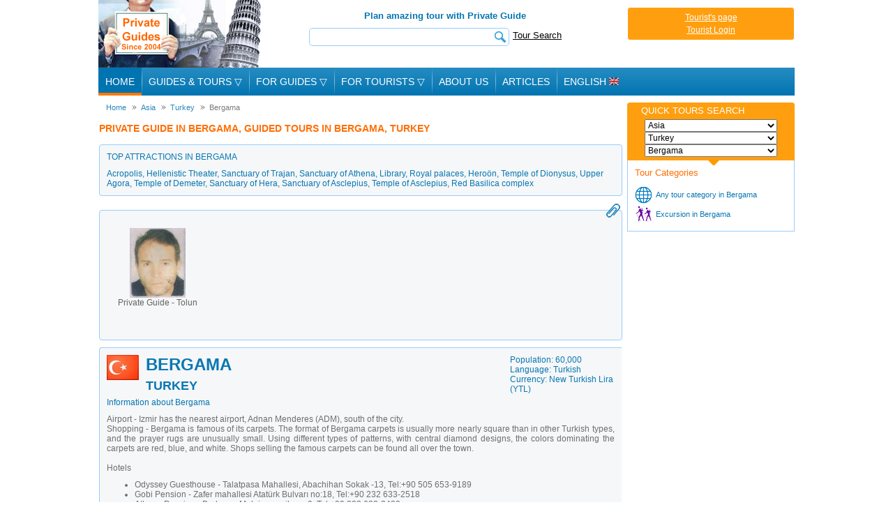

--- FILE ---
content_type: text/html; charset=windows-1251
request_url: https://www.private-guides.com/guide-in-turkey/tours-in-city-bergama-983/index.php
body_size: 19692
content:
<!DOCTYPE HTML>
<html itemscope itemtype="http://schema.org/WebPage">
<head>
 <meta http-equiv="Content-Type" content="text/html; charset=iso-8859-1" />
 <title>Private Guide in Bergama</title>
 <meta name="description" content="Private-guides.com offers a huge variety of professional private guides in Bergama and guided tours in Bergama. Take a delight with friendly private guides in Bergama from Turkey" />
 <meta property="og:title" content="Private Guide in Bergama" />
 <meta property="og:type" content="article" />
 <meta property="og:url" content="https://www.private-guides.com/guide-in-turkey/tours-in-city-bergama-983/index.php" />
 <meta property="og:image" content="https://www.private-guides.com/guide-in-turkey/images/flag_of_turkey.jpg" />
 <meta property="og:site_name" content="www.Private-Guides.com" />
 <meta property="fb:app_id" content="268038143304768" />
 <meta property="og:description" content="Private-guides.com offers a huge variety of professional private guides in Bergama and guided tours in Bergama. Take a delight with friendly private guides in Bergama from Turkey" />
 <meta itemprop="name" content="Private Guide in Bergama" />
 <meta itemprop="description" content="Private-guides.com offers a huge variety of professional private guides in Bergama and guided tours in Bergama. Take a delight with friendly private guides in Bergama from Turkey" />
 <meta itemprop="image" content="https://www.private-guides.com/guide-in-turkey/images/flag_of_turkey.jpg" />
 <meta itemprop="url" content="https://www.private-guides.com/guide-in-turkey/tours-in-city-bergama-983/index.php" />
 <!--[if lt IE 8]>
    <div style=' clear: both; text-align:center; position: relative;color:red;font-weight:bold;padding:10px 0;'>
    	You are using an outdated browser. To view this site correctly please <a href="http://windows.microsoft.com/en-us/internet-explorer/download-ie">update your browser</a>.    </div>
 <![endif]-->


 <meta name="viewport" content="width=device-width,initial-scale=1.0">
 <link rel='stylesheet' type='text/css' media='all' href='/css/main2301181156.css'>
 <link rel="stylesheet" type="text/css" media="all" href="/css/320_3011151259.css" />
 <link rel="stylesheet" type="text/css" media="all" href="/css/480_2206151538.css" />
 <link rel="stylesheet" type="text/css" media="all" href="/css/768_2206151538.css" />
 <link rel="stylesheet" type="text/css" href="/skin.css">
 <style type='text/css'>.jcarousel {height: 180px;}</style>
 <link rel="icon" href="/favicon.ico" type="image/x-icon">
 <link rel="shortcut icon" href="/favicon.ico" type="image/x-icon">
 <link rel="apple-touch-icon" href="/apple-touch-icon.png">
 <link rel="apple-touch-icon" sizes="76x76" href="/apple-touch-icon-76x76.png">
 <link rel="apple-touch-icon" sizes="120x120" href="/apple-touch-icon-120x120.png">
 <script type="text/javascript" src="/js/jquery-1.11.3.min.js"></script>
 <script type="text/javascript" src="/js/jquery-migrate-1.2.1.min.js"></script>
 <script type="text/javascript" src="/js/jquery.placeholder.min.js"></script>
 <script type="text/javascript" src="/js/jquery.jcarousel.min.js"></script>
 <script type="text/javascript" src="/js/jquery.touchwipe.min.js"></script>
 <script src="/js/slides.min.jquery.js"></script>
 <script type="text/javascript" src="/js/newscript.js"></script>
  <script type="text/javascript" src="/js/newscript-country.js"></script>
    <script type="text/javascript">
function do_search(){
    var type=$("#tourtypesel").val();
    
    if (type==0) $(".tourCase").show();
        else {
            $(".tourCase").hide();
            $(".ttype"+type).show();
        }
}
</script>
     <!--[if IE]>
  <script src="/js/html5.js"></script>
 <![endif]-->
  <script type="text/javascript">
   $(document).ready(function(){
      var pdiv = $('#cityguides');
      pdiv.insertBefore('#cityinformation');
   });
 </script>
     <script >
         window.___gcfg = {
                          parsetags: 'onload'
         };
     </script>
     <script src="https://apis.google.com/js/platform.js" async defer></script>
     <!-- Google tag (gtag.js) -->
<script async src="https://www.googletagmanager.com/gtag/js?id=G-3X01R8GB0C"></script>
<script>
  window.dataLayer = window.dataLayer || [];
  function gtag(){dataLayer.push(arguments);}
  gtag('js', new Date());

  gtag('config', 'G-3X01R8GB0C');
</script>

</head>

<body>

<div id="fb-root"></div>
<script>(function(d, s, id) {
        var js, fjs = d.getElementsByTagName(s)[0];
        if (d.getElementById(id)) return;
        js = d.createElement(s); js.id = id;
        js.src = "//connect.facebook.net/en_US/sdk.js#xfbml=1&version=v2.9&appId=268038143304768";
        fjs.parentNode.insertBefore(js, fjs);
    }(document, 'script', 'facebook-jssdk'));</script>
    <div id="wrapper">
 <header>
  <span class="head1"><a class="en" href="/">Private Guides since 2004</a></span>
  <div class="hCenter">
   <b>Plan amazing tour with Private Guide</b>   <img src="/images1/search-button.png" alt="" id="searchref"><img src="/images1/menu-button.png" alt="" id="menuref">
   <form class="searchform" name="searchform" method='get' action='/search_results.php' accept-charset="UTF-8" onsubmit="if (this.search.value.length<4)return false;"><span class="search"><input name="search" type="text" placeholder=""><button type="submit"></button></span><a href="/tour-search">Tour Search</a></form>
  </div>

  <div class="hRight">
  <div>
<a href='/tourist-cabinet.php'>Tourist's page</a><br><a href='/tourist-login.php?back=%2Fguide-in-turkey%2Ftours-in-city-bergama-983%2Findex.php'>Tourist Login</a></div>
  </div>
  <ul class="mainNav">
   <li><a class="active" href="/">Home</a></li>
<li class="menutop" id="menutopgt"><div><div id="menurootgt" class="menuroot">Guides &amp; Tours <span class='menudownrow'>&#9661;</span></div>
    <div id="menulistgt" class="menulist">
        <a href="/countries.php">All Continents</a>
        <a href="/australia.php">Australia</a>
        <a href="/asia.php">Asia</a>
        <a href="/europe.php">Europe</a>
        <a href="/africa.php">Africa</a>
        <a href="/north_america.php">North America</a>
        <a href="/south_america.php">South America</a>
    </div>
</div></li>
<li class="menutop" id="menutopfg"><div><div id="menurootfg" class="menuroot">For Guides <span class='menudownrow'>&#9661;</span></div>
    <div id="menulistfg" class="menulist">
        <a href="/login.php">Members Area</a>
        <a href="/register.php">Guide Registration</a>
    </div>
</div></li>
<li class="menutop" id="menutopft"><div><div id="menurootft" class="menuroot">For Tourists <span class='menudownrow'>&#9661;</span></div>
    <div id="menulistft" class="menulist">
        <a href="/tourist-login.php">Tourist Login</a>
        <a href="/contactadm.php">Complaints And Suggestions</a>
    </div>
</div></li>
<li><a href="/about-us.php">About Us</a></li>
<li><a href="/articles/">Articles</a></li>
  <li class="langselect"><div>
    <div id="langselected">English <img src="/guide-in-england/images/flag_of_england.jpg" alt="English"></div>
    <div id="langoptions">
        <div id="curlang"><img src="/guide-in-england/images/flag_of_england.jpg" alt="English">English</div>
        <div id="gofrench" class="notfirstlang"><img src="/guide-in-france/images/flag_of_france.jpg" alt="French">French</div>
        <div id="gospanish" class="notfirstlang"><img src="/guide-in-spain/images/flag_of_spain.jpg" alt="Spanish">Spanish</div>
        <div id="gorussian" class="notfirstlang"><img src="/guide-in-russia/images/flag_of_russia.jpg" alt="Spanish">Russian</div>
    </div>
  </div></li>
  </ul>
     <div class="social" style='width:178px;'><div id='topfblike' style='width:78px;' class="fb-like" data-href="https://www.private-guides.com/guide-in-turkey/tours-in-city-bergama-983/index.php" data-send="false" data-layout="button_count" data-width="78" data-show-faces="true"></div>   </div>
 </header>
<div id="container">
  <div id="content">
        <div class="breadcrumb"><span itemscope itemtype="https://data-vocabulary.org/Breadcrumb"><a href="/" itemprop="url"><span itemprop="title">Home</span></a></span><span itemscope itemtype="https://data-vocabulary.org/Breadcrumb"><a class="breadcrumbPointers" href="/asia.php" itemprop="url"><span itemprop="title">Asia</span></a></span><span itemscope itemtype="https://data-vocabulary.org/Breadcrumb"><a class="breadcrumbPointers" href="/guide-in-turkey/index.php" itemprop="url"><span itemprop="title">Turkey</span></a></span><span itemscope itemtype="https://data-vocabulary.org/Breadcrumb"><a class="breadcrumbPointers active" href="/guide-in-turkey/tours-in-city-bergama-983/index.php" itemprop="url"><span itemprop="title">Bergama</span></a></span></div>
<h1>Private guide in Bergama, guided tours in Bergama, Turkey</h1><div class="popular popular100">
    <h2 style="margin-top:0;">Top Attractions in Bergama</h2>
    <a href="/search_results.php?search=Acropolis">Acropolis</a>, <a href="/search_results.php?search=Hellenistic+Theater">Hellenistic Theater</a>, <a href="/search_results.php?search=Sanctuary+of+Trajan">Sanctuary of Trajan</a>, <a href="/search_results.php?search=Sanctuary+of+Athena">Sanctuary of Athena</a>, <a href="/search_results.php?search=Library">Library</a>, <a href="/search_results.php?search=Royal+palaces">Royal palaces</a>, <a href="/search_results.php?search=Hero%26%23246%3Bn">Hero&#246;n</a>, <a href="/search_results.php?search=Temple+of+Dionysus">Temple of Dionysus</a>, <a href="/search_results.php?search=Upper+Agora">Upper Agora</a>, <a href="/search_results.php?search=Temple+of+Demeter">Temple of Demeter</a>, <a href="/search_results.php?search=Sanctuary+of+Hera">Sanctuary of Hera</a>, <a href="/search_results.php?search=Sanctuary+of+Asclepius">Sanctuary of Asclepius</a>, <a href="/search_results.php?search=Temple+of+Asclepius">Temple of Asclepius</a>, <a href="/search_results.php?search=Red+Basilica+complex">Red Basilica complex</a></div>
<div id="countrycontentblock" style="position:relative;">
<div>
<div class="countryCase" id="cityinformation">
    <div class="countryContent" style='width:97%'>
        <img class="flag" src='https://www.private-guides.com/guide-in-turkey/images/flag_of_turkey.jpg' alt='Private guides in Bergama' title='Private guides in Bergama'/>
        <h2>Bergama <br><span style="font-size: 18px; line-height: 20px;">Turkey</span></h2>
        <div class="mainCountryInfo">
            Population: 60,000<br>
            Language: Turkish<br>
            Currency: New Turkish Lira (YTL)
        </div>
        <p></p>
    <h3>Information about Bergama</h3>
<p><strong>Airport</strong> - Izmir has the nearest airport, Adnan Menderes (ADM), south of the city.<br /> <strong>Shopping</strong> - Bergama is famous of its carpets. The format of Bergama carpets is usually more nearly square than in other Turkish types, and the prayer rugs are unusually small. Using different types of patterns, with central diamond designs, the colors dominating the carpets are red, blue, and white. Shops selling the famous carpets can be found all over the town.<br /> <br /> <strong>Hotels</strong></p>
<ul>
<li><strong>Odyssey Guesthouse</strong> - Talatpasa Mahallesi, Abachihan Sokak -13, Tel:+90 505 653-9189</li>
<li><strong>Gobi Pension</strong> - Zafer mahallesi Atat&uuml;rk Bulvar&#305; no:18, Tel:+90 232 633-2518</li>
<li><strong>Athena Pension</strong> - Barbaros Mah.imam cik. no:9, Tel:+90 232 633-3420</li>
<li><strong>Anil Hotel</strong> - Hafutiye Cad. 4, Bergama, 35700</li>
<li><strong>Berksoy Hotel</strong> - 19 Izmir Yolu, Bergama, 35700<br /> <br /> <strong>Restaurants</strong></li>
<li><strong>Bergama Ticaret Odasi</strong> - Ulucami Mahallesi, Buyuk Alan Mevkii. TEL:+90 232 632- 9641</li>
<li><strong>Meydan Restaurant</strong> - Izmir Cad. 163, Bergama</li>
<li><strong>Pasam Restaurant</strong> - Izmir Yolu (on the left as you enter Bergama)</li>
<li><strong>Pide ve &Ccedil;orba Salonu</strong> - Izmir Cad., 8 - Bergama, Phone: 6325156</li>
<li><strong>Sarmasik Lokantasi</strong> - Istiklal Meydani, 6 - Bergama, Phone: 536 6322741</li>
<li><strong>&Ccedil;i&ccedil;ekserver Kebap Salonu</strong> - Bankalar Cd., 71 - Bergama, Phone: 536 2580025</li>
</ul>    </div>
    <div class="clear"></div>
</div>
<div class="gidsRev gidsRev_ gidsRev_line" id="cityguides">
   <div class="gid">
    <a href="/guide-in-turkey/tolun-turkey-241/index.php">
    <img src="/guide-in-turkey/tolun-turkey-241/sm-guide-turkey-241.jpg" alt="Private Guide in Bergama" title="Private Guide in Bergama">
    <span>Private Guide - Tolun</span></a>
   </div>
        <div class="clear"></div>
</div>
<div class="popularTours" id="tourSlides">
<h2 id="tours">Popular tours in Bergama</h2>
<div id="countoursformblock">
<select id='tourtypesel' onchange="do_search();">
<option value='0'>All types</option>
<option value='1'>Excursion</option>
</select>
</div>
<ul class="list slides_container">
<li>
    <ul>
        <li>
            <ul>
                  <li class="tourCase ttype1">
                  <div class="tourblock">
                    <a href="/guide-in-turkey/tolun_turkey_241/turkey-837/index.php">
                        <div class="typeOfTour excursion" style="position:absolute;margin-left:0;"></div><div class="typeOfTour excursion" style="background:none;">Excursion in Bergama</div>
                        <img src="/guide-in-turkey/tolun-turkey-241/sm-tour-837.jpg" alt="Excursion in Bergama" title="Excursion in Bergama"><div class="tourtitle">Turkey 7 Nights - 8 Days</div>
                    </a>
                    <div class="tour-more-info"><p><img src="/images/bulbgrey_icon.png" style="display:inline;margin:0 3px 0 0;" alt="Cities" title="Cities">Istanbul, Ankara, Cappadocia, Pamukkale, Selcuk, Bergama, Canakkale</p>
<p><img src="/images/coins_icon.png" style="display:inline;margin:0 3px 0 0;" alt="Tour Price" title="Tour Price">$175</p>
Tour Duration<p><img src="/images/time_icon.png" style="display:inline;margin:0 3px 0 0;" alt="Tour Duration" title="Tour Duration">12 hours</p>
<p><a href="/contact.php?tours_id=837">Book this tour</a></p>
                    </div>
                  </div>
            </ul>
        </li>
    </ul>
</li>
  </ul>
</div>
 <div class="lastArticles">
  <h2>LAST ARTICLES</h2>  <ul class="list">
     <li><a href="/articles/the-most-exciting-things-to-art-246.php"><img src="/artim/artcle-246.jpg" alt="The most exciting things to do in Istanbul" title="The most exciting things to do in Istanbul">The most exciting things to do in Istanbul</a></li>
   <li><a href="/articles/spend-an-unforgettable-weekend-art-132.php"><img src="/artim/artcle-132.jpg" alt="Spend an unforgettable weekend in Turkey" title="Spend an unforgettable weekend in Turkey">Spend an unforgettable weekend in Turkey</a></li>
   <li><a href="/articles/two-days-in-istanbul-where-art-115.php"><img src="/artim/artcle-115.jpg" alt="Two days in Istanbul: where to go and what to do?" title="Two days in Istanbul: where to go and what to do?">Two days in Istanbul: where to go and what to do?</a></li>
  </ul>
 </div>
</div>
</div>
</div>
<div id="sidebar" class="notmain">
<a href='javascript:;' id='mobqsbut'>&#9660; Quick tours search</a>
<div class="quickSearch">
 <div style='display:none' id='langdiv'>2</div>
 <div style='display:none' id='tmpnavi'></div>
 <h3>Quick tours search</h3>
 <label>
  <select id="region" name="">
   <option value='0'>Select Region</option>
   <option value="1">Africa</option>
   <option value="3" selected>Asia</option>
   <option value="5">Australia</option>
   <option value="2">Europe</option>
   <option value="6">North America</option>
   <option value="7">South America</option>
  </select>
 </label>
 <label>
  <select id="countrysel" name="">
   <option value="0">Select country</option>
   <option value="17">Bangladesh</option>
   <option value="23">Bhutan</option>
   <option value="32">Cambodia</option>
   <option value="39">China</option>
   <option value="80">India</option>
   <option value="81">Indonesia</option>
   <option value="82">Iran</option>
   <option value="85">Israel</option>
   <option value="88">Japan</option>
   <option value="89">Jordan</option>
   <option value="90">Kazakhstan</option>
   <option value="93">Korea North</option>
   <option value="94">Korea South</option>
   <option value="95">Kuwait</option>
   <option value="96">Kyrgyzstan</option>
   <option value="108">Malaysia</option>
   <option value="109">Maldives</option>
   <option value="119">Mongolia</option>
   <option value="122">Myanmar</option>
   <option value="125">Nepal</option>
   <option value="132">Oman</option>
   <option value="133">Pakistan</option>
   <option value="139">Philippines</option>
   <option value="157">Singapore</option>
   <option value="164">Sri Lanka</option>
   <option value="170">Syria</option>
   <option value="172">Tajikistan</option>
   <option value="174">Thailand</option>
   <option value="179" selected>Turkey</option>
   <option value="180">Turkmenistan</option>
   <option value="184">United Arab Emirates</option>
   <option value="188">Uzbekistan</option>
   <option value="192">Vietnam</option>
  </select>
 </label>
 <label>
  <select id="citysel" name="">
   <option value="0">Select city</option>
<option value="3727">Ad&#305;yaman</option><option value="478">Aksaray</option><option value="3723">Amasya</option><option value="355">Ankara</option><option value="735">Antalya</option><option value="983" selected>Bergama</option><option value="1424">Canakkale</option><option value="492">Cappadocia</option><option value="3725">Erzurum</option><option value="3728">Gaziantep</option><option value="440">Istanbul</option><option value="564">Kusadasi</option><option value="733">Lykia</option><option value="3729">Pamukkale</option><option value="714">Priene</option><option value="3329">Selcuk</option><option value="3724">Trabzon</option><option value="3726">Urfa</option>  </select>
 </label>
</div>
<div id="category">
 <h4>Tour Categories</h4>
 <ul>
<li><a href="/all-tour-t-0/asia/turkey/bergama/index.php" class="any_categories_of_tours">Any tour category in Bergama</a></li><li><a href="/excursion-tour-t-1/asia/turkey/bergama/index.php" class="excursion">Excursion in Bergama</a></li> </ul>
</div>
 <div class="caseban">
 </div>
 <div class="caseban">
 </div>
 <div class="clear"></div>
</div>
  </div>
  <footer>
       <ul class="fNav">
     <li><a href="/">Home</a> <a href='/french-private-guides.php'>French Private Guides</a> <a href='/spanish-private-guides.php'>Spanish Private Guides</a> <a href='/russian-private-guides.php'>Russian Private Guides</a><a href="/countries.php">Guides & Tours</a></li>
     <li><a href='/africa.php'>Africa</a><a href='/asia.php'>Asia</a><a href='/australia.php'>Australia</a><a href='/'>Europe</a><a href='/north_america.php'>North America</a><a href='/south_america.php'>South America</a></li>
     <li><a href="/register.php">Guide Registration</a><a href="/login.php">Guides member area</a><a href="/tourist-cabinet.php">Tourist's page</a><a href="/advert.php">Information</a><a href="/terms-of-use.php">Terms and Conditions</a></li>
     <li><a href="/about-us.php">About Us</a><a href="/sitemap.xml">Sitemap</a><a href="/contactadm.php">Contact Us</a></li>
    </ul>
    <p class="copyright"><a href='/terms-of-use-main.php' style='font-size:10px;'>Terms Of Use</a> &nbsp;&nbsp;&nbsp; <a href='/privacy-policy.php' style='font-size:10px;'>Privacy Policy</a> &nbsp;&nbsp;&nbsp; <a href='/copyright-claims.php' style='font-size:10px;'>Copyright Claims</a><br><br>
All rights reserved. 2004-2026 &copy; <a href="/">www.Private-Guides.com</a></p>

     </footer>
</div>
 </body>
</html>

--- FILE ---
content_type: text/css
request_url: https://www.private-guides.com/css/480_2206151538.css
body_size: 8967
content:
/* #Mobile (Landscape)
================================================== */
/* Note: Design for a width of 480px */

@media only screen and (min-width: 480px) and (max-width: 767px) {
    header {
        height: 245px;
    }
    #wrapper {
    	width:480px;
		overflow:hidden;
    }
    .mainNav {
        width:478px;
        height:80px;
    }
    .menuroot {padding: 12px 7px 0 7px;}
    #container {width:478px;}
    #content {width:478px;min-height:280px;margin-bottom:20px;}
    .hRight {float:none;position:absolute;top:0;right:0;}
    .hCenter {width:350px;padding: 8px 64px 8px 64px;}
    .hCenter .search {width:240px;}
	.hCenter .search input {width:216px;}
    
    .mainNav li > a, .mainNav li > a:visited {padding: 12px 7px 0 7px;}
    
    #menulistgt a {width:125px;}
    #menulistfg a {width:89px;}
    #menulistft a {width:117px;}
    
    #sidebar {width:478px;}
    #category h4:before {left:219px;}
    .category h4:before {left:219px;}
    #sidebar .case {width: 236px;margin-left: 1px;}
	#sidebar.notmain #mobqsbut {display:block;text-align:center;height:32px;font-size:18px;text-transform:uppercase;text-decoration:none;color:#ff6f06;font-weight:bold;}
	#sidebar.notmain #mobqsbut:hover {color:#FF9F06;}
	#sidebar.notmain .quickSearch {display:none;}
	#sidebar.notmain #category {display:none;}
	#sidebar.notmain .quickSearch h3 {display:none;}
    .quickSearch label {width:230px;}
    .quickSearch label select {width:230px;}
    
    footer {width:478px;}

    .centerlikeboxes {margin-left:85px;}
    
    #sidebar .fb_iframe_widget, #sidebar .fb_iframe_widget span, #sidebar .fb_iframe_widget span iframe[style] {
      width: 100% !important;
    }
    
    .fNav {width:478px;}
    .fNav li {margin:3px 5px;}
    
    .copyright {width: 478px}
	
	.gidsRev {margin-left:3px;}
	.gidsRev h2  {width:448px;background: url("/images1/bigg_orange_header.png") left top no-repeat;}
	.gidsRev_ h2 {width:463px;}
    
    /*Формы*/
    .uiGrid {width:458px;}
    .vertical {background: url("/images1/listArticleImageBg768.png") no-repeat scroll 0 0 transparent;height:75px;width:60px;}
    .vertical img {width:60px;}
	.fieldcontbig {width:385px;}
    .field_container textarea.inputtext {width:365px;}
    .button_blue, .button_gray {margin-left:220px;}
    .uiGrid .label {width:70px;}
    .rateopintd {padding-left:150px;}
	.recaptchatd {padding-left:0;}
	
	.toTop {display:none !important;}
	
	/*Поиск туров*/
	.toursearchtop {padding:4px;}
	.tourSearchFormLeft {width:227px;}
	.tourSearchFormRight {width:227px;}
	#toursearchform select {max-width:233px;}
	#date_field {width: 190px;}
	.allToursContainer {margin-left: 0;}
	.allToursContainerCase {width:476px;margin:5px 0;height:auto !important;}
	.allToursContainerCase h3 {width:369px;}
	.allToursContainerContent {width:369px;}
	.typetourtitle h1,.typetourtitle h1.high {background:none;color:#ff6f06;width:auto;height:auto;}
	.becomes {width:476px;}
	.requestshowtype {width:219px;}
	.heightblock2 {display:block;}
	.all_temp a {width:152px;}
	
	/*Мемберка туристов*/
	.members h2 {background: url("/images1/orange_header.png") left top no-repeat;}
	.touristMemZone {width:198px;}
	.wideTouristMemZone {width:198px;height:105px;}
	
	/*Последние статьи на страницах*/
	.lastArticles {margin-left:0;width:466px;height:auto;}
	.lastArticles h2 {background: url("/images1/block_header_mini.png") left top no-repeat;}
	.lastArticles .list a {width:81px;}
	
	/*Регистрация туристов*/
	.tregform td:first-child {padding-left:5px;}
	.tregformterms {width:450px;}
	
	/*Страница гида и тура*/
	.gidCase h1 {width:auto;height:auto !important;}
	.cGidInf {width:350px;margin-bottom:5px;}
	.rGidInf {float:none;margin:0 auto;}
	.clear4 {clear:both;}
	.anotherguidetour {width:110px;}
	.anotherguidetour img {margin:0 15px;}
	.gidsRev .wide3 {width:148px;}
	.gidsRev .wide3 img {margin:0 34px;}
	/*
	.hirAskAdd a.but1 {width: 152px;margin-left: 0;}
	.hirAskAdd a.but1 img {width: 150px;}
	.hirAskAdd a.but0 {width: 152px;margin-left: 0;}
	.hirAskAdd a.but0 img {width: 150px;}
	*/
	.content-buttons a,.content-buttons a.center-button{
		width:69px;
		margin-right:20px;
	}
	.guidebuttons {clear:both;padding-top: 5px;}
	.articleGid {width: 458px !important;}
	.articleGid h1 {margin-left:-12px;}
	.withmap {margin-top:225px;}
	.tourmap {position:absolute !important;width:476px;}
	.gidTours {clear:both;width:100%;}
	.gidTours .first {width:100%;}
	.gidTours li {width:119px;}
	.gidTours li a {width:119px;}
	.slide3 {width:478px;}
	
	/*Слайдер*/
	.slide1 {display:none;}
	
	/*Страница со всеми странами*/
	.countriesmap {width:460px;height:250px;}
	#slidesgt {width:462px;height:95px;}
	#slidesgt .slides_container {height:95px;}
	#slidesgt img {width:462px;height:95px;}
	#slidesgt .pagination {bottom:0px;right:138px;}
	
	/*Правила сайта*/
	.termsofuse h1 {background: url("/images1/big_header.png") left top no-repeat;}
	
	/*Страница города*/
	#citynav {height:40px;padding: 15px 0 0 0;}
	#citynav .deeper {height:35px;}
	#citynav>li>a {width:87px;padding:3px 3px;height:28px;}
	#citynav>li>a.active {padding-top:6px;}
	.qablock {width: 456px;}
	#slidesqa .slides_container {width: 376px;margin-left: 25px;margin-right: 25px;}
	#slidesqa .slides_container .slidesquestcont {width: 376px;}
	.gidsRevCase {width:358px;margin-left:10px;}
	.gidsRevImg {margin-left: 5px;}
	.gidsRev img.main {margin-left:5px;}
	.countryContent {width: 456px; border-right:1px solid #99ccff; border-radius:4px;overflow:auto;}
	.countryCase .googleMap {z-index:-1;}
	.countryCase .mapbutton {display:block;}
    .countryCase .mapbutton img {width:45px;}
	.mainCountryInfo {width:195px;}
	.countryCase .mapbuttonMobPos {position: absolute !important;top: 27px !important;left: 441px !important;z-index:2 !important;}
	.countryCase .googleMapMobShow {display:block !important;z-index:0 !important;}
	.countryCase .mapbuttonMobShow {display:block !important;}
	.popularTours {width:476px;}
	.popularTours .list > li > ul > li {width:476px;}
	.popularTours .tourCase {width: 119px;}
	.popularTours .list a {margin: 0 3px;}
	
	/*Страница информации о городе*/
	.cityguidestxt {margin-left:20px;}
	.citytourstxt {margin-left:25px;}
	.otherguides {width:456px;margin-left:0;}
	
	/*Страница страны*/
	#countrytopcities {display:none;}
	#countrytopcitiessel {display:block;}
	
	/*Страница статей*/
	.listArticles {width:478px;}
	.listArticlesCase {width:380px;}
	.listArticles h2 {max-width:300px;}
	
	/*Страница статьи*/
	.article p img {margin-left:0 !important;max-width:100%;}
	.article .slide3 {width:467px;}
	.similarArticles {width:456px;}
	.similarArticlesContent {width:456px;}
	.similarArticlesCase {width:384px;}
	.becomesGid .gid {width:95px;}
	.becomesgt {width: 91px;}
	.becomesgt img {margin: 0px 5px;}
	.becomes .wide3 {width: 154px;}
	.becomes .wide3 img {margin: 0 37px;}
	
	/*Страница континента*/
	.mainContent {border: 1px solid #99ccff;}
	#mainnavmobile {display:block;}
	.mainContent .nav {display:none;}
	.navliul .onecol {width:114px;margin-left:5px;}
	.bestGids {width:220px;}
	.bestGids .gid {width:110px;}
	.bestArticle {float: left;position: relative;left: -246px;width: 466px;}
	.bestArticleCase {width:370px;}
	.slide2 {width:470px;}
	.mainContent .gidsRev h2 {width:448px;}
	.mainContent .gidsRev img.main {margin-left:5px;}
	.mainContent .gidsRev .gidsRevCase {width:346px;margin-left:10px;}
	.block {width:227px;}
	.block ul {height:auto !important;}
	
	/*Страницы языков*/
	#slideriframerus {display:none;}
	#guidesbylang {width:476px;margin-left:-10px;}
	.russianguides h2 {width: 390px;background: url("/images1/big_orange_header.png") left top no-repeat;}
	
	/*Страницы тегов*/
	.tagguides {width:476px;margin-left:0;}
	.tagguides .gid {width:119px;}
	.tagTourCase {width:233px;margin-left: 2px;}
	.popularTours .list li ul li:first-child.tagTourCase {border-right: 1px solid #99ccff;padding-right: 2px;}
	.tagArticle {width:460px;}
	
	/*Регистрация гидов*/
	.guidedescex {margin-left: 12px;}
	
	/*Мемберка гидов*/
	.members .nav {display:none;}
	#membersnavmobile {display:block;}
	.sealcodeblock {width: 278px;}
	.sealcodeblock textarea {width: 278px;}
	.sealcodebigblock {width: 239px;}
	.sealcodebigblock textarea {width: 239px;}
	.membersblsm {height:83px;width:198px;}
	.membersblo {width:426px;}
	.membersblhigh {width:426px;}
	.membersblbig {width:426px;height: auto;}
	.membersblbig .middlesubblock {margin-top:10px !important;padding-left:0px !important;}
	/*Страница оплаты*/
	.mempayleft {height:364px;}
	.mempayleft table {margin:0 auto;}
	.mempayright {float:none;height:auto;}
	
	/*Страница О нас и Advert*/
	.aboutus .gidsRev h2,.advert .gidsRev h2 {width: 428px;}
	.gidsRevAboutus {width: 186px;height: 620px;}
	
	.topOpinion {width:456px;}
    .topOpinion img {width:260px;}
	
	#landingbaner {width:478px;height:180px;background-image:url(/images/banner-travel-478.jpg);}
}